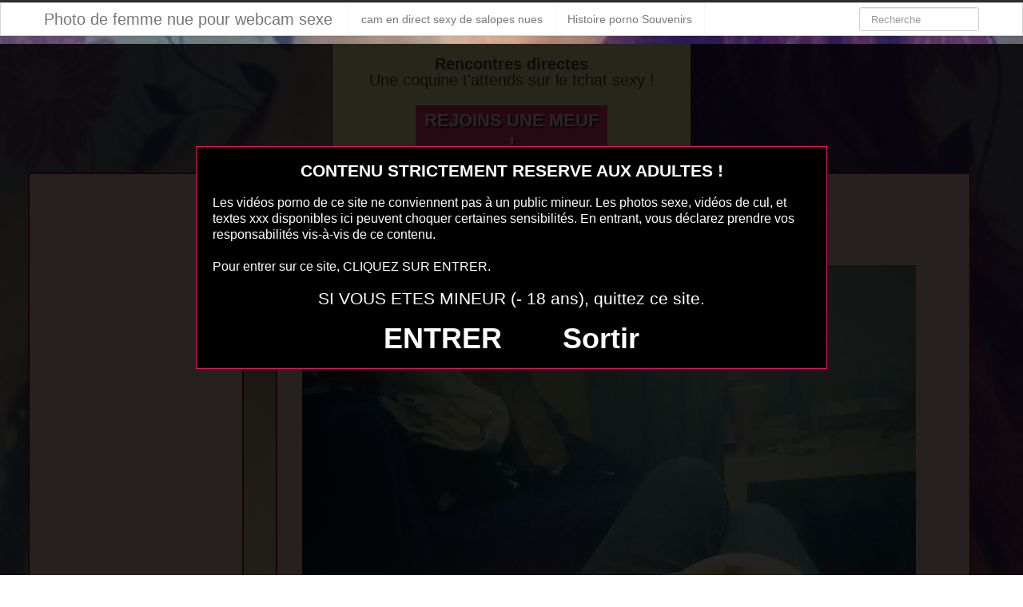

--- FILE ---
content_type: text/html; charset=UTF-8
request_url: https://www.nuedevantlacam.eu/une-fille-qui-se-montre-nue-part-la-cam-33.html/
body_size: 7089
content:
<!DOCTYPE html>
<html lang="fr-FR">
<head>
	<meta charset="UTF-8" />
	<meta name="viewport" content="width=device-width, initial-scale=1.0">
	
	<title>une fille qui se montre nue part la cam 33 | Photo de femme nue pour webcam sexe</title>

	<link rel="profile" href="https://gmpg.org/xfn/11" />
	<link rel="shortcut icon" href="https://www.nuedevantlacam.eu/wp-content/themes/ipin/favicon.ico">
	<link rel="pingback" href="https://www.nuedevantlacam.eu/xmlrpc.php" />
	<link href="https://www.nuedevantlacam.eu/wp-content/themes/ipin/css/bootstrap.css" rel="stylesheet">
    <link href="https://www.nuedevantlacam.eu/wp-content/themes/ipin/css/font-awesome.css" rel="stylesheet">
	<link href="https://www.nuedevantlacam.eu/wp-content/themes/ipin/style.css" rel="stylesheet">
<script src="https://www.nuedevantlacam.eu/disclaimer.js"></script>

	<!--[if lt IE 9]>
		<script src="https://css3-mediaqueries-js.googlecode.com/svn/trunk/css3-mediaqueries.js"></script>
		<script src="https://html5shim.googlecode.com/svn/trunk/html5.js"></script>
	<![endif]-->
	
	<!--[if IE 7]>
	  <link href="https://www.nuedevantlacam.eu/wp-content/themes/ipin/css/font-awesome-ie7.css" rel="stylesheet">
	<![endif]-->
    
	<meta name='robots' content='max-image-preview:large' />
	<style>img:is([sizes="auto" i], [sizes^="auto," i]) { contain-intrinsic-size: 3000px 1500px }</style>
	<link rel="alternate" type="application/rss+xml" title="Photo de femme nue pour webcam sexe &raquo; Flux" href="https://www.nuedevantlacam.eu/feed/" />
<link rel="alternate" type="application/rss+xml" title="Photo de femme nue pour webcam sexe &raquo; Flux des commentaires" href="https://www.nuedevantlacam.eu/comments/feed/" />
<link rel="alternate" type="application/rss+xml" title="Photo de femme nue pour webcam sexe &raquo; une fille qui se montre nue part la cam 33 Flux des commentaires" href="https://www.nuedevantlacam.eu/une-fille-qui-se-montre-nue-part-la-cam-33.html/feed/" />
<script type="text/javascript">
/* <![CDATA[ */
window._wpemojiSettings = {"baseUrl":"https:\/\/s.w.org\/images\/core\/emoji\/15.0.3\/72x72\/","ext":".png","svgUrl":"https:\/\/s.w.org\/images\/core\/emoji\/15.0.3\/svg\/","svgExt":".svg","source":{"concatemoji":"https:\/\/www.nuedevantlacam.eu\/wp-includes\/js\/wp-emoji-release.min.js?ver=6.7.4"}};
/*! This file is auto-generated */
!function(i,n){var o,s,e;function c(e){try{var t={supportTests:e,timestamp:(new Date).valueOf()};sessionStorage.setItem(o,JSON.stringify(t))}catch(e){}}function p(e,t,n){e.clearRect(0,0,e.canvas.width,e.canvas.height),e.fillText(t,0,0);var t=new Uint32Array(e.getImageData(0,0,e.canvas.width,e.canvas.height).data),r=(e.clearRect(0,0,e.canvas.width,e.canvas.height),e.fillText(n,0,0),new Uint32Array(e.getImageData(0,0,e.canvas.width,e.canvas.height).data));return t.every(function(e,t){return e===r[t]})}function u(e,t,n){switch(t){case"flag":return n(e,"\ud83c\udff3\ufe0f\u200d\u26a7\ufe0f","\ud83c\udff3\ufe0f\u200b\u26a7\ufe0f")?!1:!n(e,"\ud83c\uddfa\ud83c\uddf3","\ud83c\uddfa\u200b\ud83c\uddf3")&&!n(e,"\ud83c\udff4\udb40\udc67\udb40\udc62\udb40\udc65\udb40\udc6e\udb40\udc67\udb40\udc7f","\ud83c\udff4\u200b\udb40\udc67\u200b\udb40\udc62\u200b\udb40\udc65\u200b\udb40\udc6e\u200b\udb40\udc67\u200b\udb40\udc7f");case"emoji":return!n(e,"\ud83d\udc26\u200d\u2b1b","\ud83d\udc26\u200b\u2b1b")}return!1}function f(e,t,n){var r="undefined"!=typeof WorkerGlobalScope&&self instanceof WorkerGlobalScope?new OffscreenCanvas(300,150):i.createElement("canvas"),a=r.getContext("2d",{willReadFrequently:!0}),o=(a.textBaseline="top",a.font="600 32px Arial",{});return e.forEach(function(e){o[e]=t(a,e,n)}),o}function t(e){var t=i.createElement("script");t.src=e,t.defer=!0,i.head.appendChild(t)}"undefined"!=typeof Promise&&(o="wpEmojiSettingsSupports",s=["flag","emoji"],n.supports={everything:!0,everythingExceptFlag:!0},e=new Promise(function(e){i.addEventListener("DOMContentLoaded",e,{once:!0})}),new Promise(function(t){var n=function(){try{var e=JSON.parse(sessionStorage.getItem(o));if("object"==typeof e&&"number"==typeof e.timestamp&&(new Date).valueOf()<e.timestamp+604800&&"object"==typeof e.supportTests)return e.supportTests}catch(e){}return null}();if(!n){if("undefined"!=typeof Worker&&"undefined"!=typeof OffscreenCanvas&&"undefined"!=typeof URL&&URL.createObjectURL&&"undefined"!=typeof Blob)try{var e="postMessage("+f.toString()+"("+[JSON.stringify(s),u.toString(),p.toString()].join(",")+"));",r=new Blob([e],{type:"text/javascript"}),a=new Worker(URL.createObjectURL(r),{name:"wpTestEmojiSupports"});return void(a.onmessage=function(e){c(n=e.data),a.terminate(),t(n)})}catch(e){}c(n=f(s,u,p))}t(n)}).then(function(e){for(var t in e)n.supports[t]=e[t],n.supports.everything=n.supports.everything&&n.supports[t],"flag"!==t&&(n.supports.everythingExceptFlag=n.supports.everythingExceptFlag&&n.supports[t]);n.supports.everythingExceptFlag=n.supports.everythingExceptFlag&&!n.supports.flag,n.DOMReady=!1,n.readyCallback=function(){n.DOMReady=!0}}).then(function(){return e}).then(function(){var e;n.supports.everything||(n.readyCallback(),(e=n.source||{}).concatemoji?t(e.concatemoji):e.wpemoji&&e.twemoji&&(t(e.twemoji),t(e.wpemoji)))}))}((window,document),window._wpemojiSettings);
/* ]]> */
</script>
<style id='wp-emoji-styles-inline-css' type='text/css'>

	img.wp-smiley, img.emoji {
		display: inline !important;
		border: none !important;
		box-shadow: none !important;
		height: 1em !important;
		width: 1em !important;
		margin: 0 0.07em !important;
		vertical-align: -0.1em !important;
		background: none !important;
		padding: 0 !important;
	}
</style>
<link rel='stylesheet' id='wp-block-library-css' href='https://www.nuedevantlacam.eu/wp-includes/css/dist/block-library/style.min.css?ver=6.7.4' type='text/css' media='all' />
<style id='classic-theme-styles-inline-css' type='text/css'>
/*! This file is auto-generated */
.wp-block-button__link{color:#fff;background-color:#32373c;border-radius:9999px;box-shadow:none;text-decoration:none;padding:calc(.667em + 2px) calc(1.333em + 2px);font-size:1.125em}.wp-block-file__button{background:#32373c;color:#fff;text-decoration:none}
</style>
<style id='global-styles-inline-css' type='text/css'>
:root{--wp--preset--aspect-ratio--square: 1;--wp--preset--aspect-ratio--4-3: 4/3;--wp--preset--aspect-ratio--3-4: 3/4;--wp--preset--aspect-ratio--3-2: 3/2;--wp--preset--aspect-ratio--2-3: 2/3;--wp--preset--aspect-ratio--16-9: 16/9;--wp--preset--aspect-ratio--9-16: 9/16;--wp--preset--color--black: #000000;--wp--preset--color--cyan-bluish-gray: #abb8c3;--wp--preset--color--white: #ffffff;--wp--preset--color--pale-pink: #f78da7;--wp--preset--color--vivid-red: #cf2e2e;--wp--preset--color--luminous-vivid-orange: #ff6900;--wp--preset--color--luminous-vivid-amber: #fcb900;--wp--preset--color--light-green-cyan: #7bdcb5;--wp--preset--color--vivid-green-cyan: #00d084;--wp--preset--color--pale-cyan-blue: #8ed1fc;--wp--preset--color--vivid-cyan-blue: #0693e3;--wp--preset--color--vivid-purple: #9b51e0;--wp--preset--gradient--vivid-cyan-blue-to-vivid-purple: linear-gradient(135deg,rgba(6,147,227,1) 0%,rgb(155,81,224) 100%);--wp--preset--gradient--light-green-cyan-to-vivid-green-cyan: linear-gradient(135deg,rgb(122,220,180) 0%,rgb(0,208,130) 100%);--wp--preset--gradient--luminous-vivid-amber-to-luminous-vivid-orange: linear-gradient(135deg,rgba(252,185,0,1) 0%,rgba(255,105,0,1) 100%);--wp--preset--gradient--luminous-vivid-orange-to-vivid-red: linear-gradient(135deg,rgba(255,105,0,1) 0%,rgb(207,46,46) 100%);--wp--preset--gradient--very-light-gray-to-cyan-bluish-gray: linear-gradient(135deg,rgb(238,238,238) 0%,rgb(169,184,195) 100%);--wp--preset--gradient--cool-to-warm-spectrum: linear-gradient(135deg,rgb(74,234,220) 0%,rgb(151,120,209) 20%,rgb(207,42,186) 40%,rgb(238,44,130) 60%,rgb(251,105,98) 80%,rgb(254,248,76) 100%);--wp--preset--gradient--blush-light-purple: linear-gradient(135deg,rgb(255,206,236) 0%,rgb(152,150,240) 100%);--wp--preset--gradient--blush-bordeaux: linear-gradient(135deg,rgb(254,205,165) 0%,rgb(254,45,45) 50%,rgb(107,0,62) 100%);--wp--preset--gradient--luminous-dusk: linear-gradient(135deg,rgb(255,203,112) 0%,rgb(199,81,192) 50%,rgb(65,88,208) 100%);--wp--preset--gradient--pale-ocean: linear-gradient(135deg,rgb(255,245,203) 0%,rgb(182,227,212) 50%,rgb(51,167,181) 100%);--wp--preset--gradient--electric-grass: linear-gradient(135deg,rgb(202,248,128) 0%,rgb(113,206,126) 100%);--wp--preset--gradient--midnight: linear-gradient(135deg,rgb(2,3,129) 0%,rgb(40,116,252) 100%);--wp--preset--font-size--small: 13px;--wp--preset--font-size--medium: 20px;--wp--preset--font-size--large: 36px;--wp--preset--font-size--x-large: 42px;--wp--preset--spacing--20: 0.44rem;--wp--preset--spacing--30: 0.67rem;--wp--preset--spacing--40: 1rem;--wp--preset--spacing--50: 1.5rem;--wp--preset--spacing--60: 2.25rem;--wp--preset--spacing--70: 3.38rem;--wp--preset--spacing--80: 5.06rem;--wp--preset--shadow--natural: 6px 6px 9px rgba(0, 0, 0, 0.2);--wp--preset--shadow--deep: 12px 12px 50px rgba(0, 0, 0, 0.4);--wp--preset--shadow--sharp: 6px 6px 0px rgba(0, 0, 0, 0.2);--wp--preset--shadow--outlined: 6px 6px 0px -3px rgba(255, 255, 255, 1), 6px 6px rgba(0, 0, 0, 1);--wp--preset--shadow--crisp: 6px 6px 0px rgba(0, 0, 0, 1);}:where(.is-layout-flex){gap: 0.5em;}:where(.is-layout-grid){gap: 0.5em;}body .is-layout-flex{display: flex;}.is-layout-flex{flex-wrap: wrap;align-items: center;}.is-layout-flex > :is(*, div){margin: 0;}body .is-layout-grid{display: grid;}.is-layout-grid > :is(*, div){margin: 0;}:where(.wp-block-columns.is-layout-flex){gap: 2em;}:where(.wp-block-columns.is-layout-grid){gap: 2em;}:where(.wp-block-post-template.is-layout-flex){gap: 1.25em;}:where(.wp-block-post-template.is-layout-grid){gap: 1.25em;}.has-black-color{color: var(--wp--preset--color--black) !important;}.has-cyan-bluish-gray-color{color: var(--wp--preset--color--cyan-bluish-gray) !important;}.has-white-color{color: var(--wp--preset--color--white) !important;}.has-pale-pink-color{color: var(--wp--preset--color--pale-pink) !important;}.has-vivid-red-color{color: var(--wp--preset--color--vivid-red) !important;}.has-luminous-vivid-orange-color{color: var(--wp--preset--color--luminous-vivid-orange) !important;}.has-luminous-vivid-amber-color{color: var(--wp--preset--color--luminous-vivid-amber) !important;}.has-light-green-cyan-color{color: var(--wp--preset--color--light-green-cyan) !important;}.has-vivid-green-cyan-color{color: var(--wp--preset--color--vivid-green-cyan) !important;}.has-pale-cyan-blue-color{color: var(--wp--preset--color--pale-cyan-blue) !important;}.has-vivid-cyan-blue-color{color: var(--wp--preset--color--vivid-cyan-blue) !important;}.has-vivid-purple-color{color: var(--wp--preset--color--vivid-purple) !important;}.has-black-background-color{background-color: var(--wp--preset--color--black) !important;}.has-cyan-bluish-gray-background-color{background-color: var(--wp--preset--color--cyan-bluish-gray) !important;}.has-white-background-color{background-color: var(--wp--preset--color--white) !important;}.has-pale-pink-background-color{background-color: var(--wp--preset--color--pale-pink) !important;}.has-vivid-red-background-color{background-color: var(--wp--preset--color--vivid-red) !important;}.has-luminous-vivid-orange-background-color{background-color: var(--wp--preset--color--luminous-vivid-orange) !important;}.has-luminous-vivid-amber-background-color{background-color: var(--wp--preset--color--luminous-vivid-amber) !important;}.has-light-green-cyan-background-color{background-color: var(--wp--preset--color--light-green-cyan) !important;}.has-vivid-green-cyan-background-color{background-color: var(--wp--preset--color--vivid-green-cyan) !important;}.has-pale-cyan-blue-background-color{background-color: var(--wp--preset--color--pale-cyan-blue) !important;}.has-vivid-cyan-blue-background-color{background-color: var(--wp--preset--color--vivid-cyan-blue) !important;}.has-vivid-purple-background-color{background-color: var(--wp--preset--color--vivid-purple) !important;}.has-black-border-color{border-color: var(--wp--preset--color--black) !important;}.has-cyan-bluish-gray-border-color{border-color: var(--wp--preset--color--cyan-bluish-gray) !important;}.has-white-border-color{border-color: var(--wp--preset--color--white) !important;}.has-pale-pink-border-color{border-color: var(--wp--preset--color--pale-pink) !important;}.has-vivid-red-border-color{border-color: var(--wp--preset--color--vivid-red) !important;}.has-luminous-vivid-orange-border-color{border-color: var(--wp--preset--color--luminous-vivid-orange) !important;}.has-luminous-vivid-amber-border-color{border-color: var(--wp--preset--color--luminous-vivid-amber) !important;}.has-light-green-cyan-border-color{border-color: var(--wp--preset--color--light-green-cyan) !important;}.has-vivid-green-cyan-border-color{border-color: var(--wp--preset--color--vivid-green-cyan) !important;}.has-pale-cyan-blue-border-color{border-color: var(--wp--preset--color--pale-cyan-blue) !important;}.has-vivid-cyan-blue-border-color{border-color: var(--wp--preset--color--vivid-cyan-blue) !important;}.has-vivid-purple-border-color{border-color: var(--wp--preset--color--vivid-purple) !important;}.has-vivid-cyan-blue-to-vivid-purple-gradient-background{background: var(--wp--preset--gradient--vivid-cyan-blue-to-vivid-purple) !important;}.has-light-green-cyan-to-vivid-green-cyan-gradient-background{background: var(--wp--preset--gradient--light-green-cyan-to-vivid-green-cyan) !important;}.has-luminous-vivid-amber-to-luminous-vivid-orange-gradient-background{background: var(--wp--preset--gradient--luminous-vivid-amber-to-luminous-vivid-orange) !important;}.has-luminous-vivid-orange-to-vivid-red-gradient-background{background: var(--wp--preset--gradient--luminous-vivid-orange-to-vivid-red) !important;}.has-very-light-gray-to-cyan-bluish-gray-gradient-background{background: var(--wp--preset--gradient--very-light-gray-to-cyan-bluish-gray) !important;}.has-cool-to-warm-spectrum-gradient-background{background: var(--wp--preset--gradient--cool-to-warm-spectrum) !important;}.has-blush-light-purple-gradient-background{background: var(--wp--preset--gradient--blush-light-purple) !important;}.has-blush-bordeaux-gradient-background{background: var(--wp--preset--gradient--blush-bordeaux) !important;}.has-luminous-dusk-gradient-background{background: var(--wp--preset--gradient--luminous-dusk) !important;}.has-pale-ocean-gradient-background{background: var(--wp--preset--gradient--pale-ocean) !important;}.has-electric-grass-gradient-background{background: var(--wp--preset--gradient--electric-grass) !important;}.has-midnight-gradient-background{background: var(--wp--preset--gradient--midnight) !important;}.has-small-font-size{font-size: var(--wp--preset--font-size--small) !important;}.has-medium-font-size{font-size: var(--wp--preset--font-size--medium) !important;}.has-large-font-size{font-size: var(--wp--preset--font-size--large) !important;}.has-x-large-font-size{font-size: var(--wp--preset--font-size--x-large) !important;}
:where(.wp-block-post-template.is-layout-flex){gap: 1.25em;}:where(.wp-block-post-template.is-layout-grid){gap: 1.25em;}
:where(.wp-block-columns.is-layout-flex){gap: 2em;}:where(.wp-block-columns.is-layout-grid){gap: 2em;}
:root :where(.wp-block-pullquote){font-size: 1.5em;line-height: 1.6;}
</style>
<script type="text/javascript" src="https://www.nuedevantlacam.eu/wp-includes/js/jquery/jquery.min.js?ver=3.7.1" id="jquery-core-js"></script>
<script type="text/javascript" src="https://www.nuedevantlacam.eu/wp-includes/js/jquery/jquery-migrate.min.js?ver=3.4.1" id="jquery-migrate-js"></script>
<link rel="https://api.w.org/" href="https://www.nuedevantlacam.eu/wp-json/" /><link rel="alternate" title="JSON" type="application/json" href="https://www.nuedevantlacam.eu/wp-json/wp/v2/posts/216" /><link rel="EditURI" type="application/rsd+xml" title="RSD" href="https://www.nuedevantlacam.eu/xmlrpc.php?rsd" />
<meta name="generator" content="WordPress 6.7.4" />
<link rel="canonical" href="https://www.nuedevantlacam.eu/une-fille-qui-se-montre-nue-part-la-cam-33.html/" />
<link rel='shortlink' href='https://www.nuedevantlacam.eu/?p=216' />
<link rel="alternate" title="oEmbed (JSON)" type="application/json+oembed" href="https://www.nuedevantlacam.eu/wp-json/oembed/1.0/embed?url=https%3A%2F%2Fwww.nuedevantlacam.eu%2Fune-fille-qui-se-montre-nue-part-la-cam-33.html%2F" />
<link rel="alternate" title="oEmbed (XML)" type="text/xml+oembed" href="https://www.nuedevantlacam.eu/wp-json/oembed/1.0/embed?url=https%3A%2F%2Fwww.nuedevantlacam.eu%2Fune-fille-qui-se-montre-nue-part-la-cam-33.html%2F&#038;format=xml" />
<!-- Analytics by WP Statistics v14.0.2 - https://wp-statistics.com/ -->

</head>
	
<body class="post-template-default single single-post postid-216 single-format-standard">
	<noscript>
		<style>
		#masonry {
		visibility: visible !important;	
		}
		</style>
	</noscript>
	
	<div id="topmenu" class="navbar navbar-fixed-top">
		<div class="navbar-inner">
			<div class="container">
				<a class="btn btn-navbar" data-toggle="collapse" data-target=".nav-collapse">
					<i class="icon-bar"></i>
					<i class="icon-bar"></i>
					<i class="icon-bar"></i>
				</a>

								<a class="brand" href="https://www.nuedevantlacam.eu/">
				Photo de femme nue pour webcam sexe				</a>

				<nav id="nav-main" class="nav-collapse" role="navigation">
					<ul id="menu-menu-1" class="nav"><li class="menu-cam-en-direct-sexy-de-salopes-nues"><a href="https://www.nuedevantlacam.eu/cam-en-direct-sexy-de-salopes-nues/">cam en direct sexy de salopes nues</a></li>
<li class="menu-histoire-porno-souvenirs"><a href="https://www.nuedevantlacam.eu/histoire-porno-souvenirs/">Histoire porno Souvenirs</a></li>
</ul>					
					<form class="navbar-search pull-right" method="get" id="searchform" action="https://www.nuedevantlacam.eu/">
						<input type="text" class="search-query" placeholder="Recherche" name="s" id="s" value="">
					</form>
				
				</nav>
			</div>
		</div>
	</div>
		<div class="msg_box">
<center><p>
<strong>Rencontres directes</strong>
<br>
Une coquine t'attends sur le tchat sexy !
</p>
<button onclick="window.open='https://xcamz.xyz/tools/codisuite/gen_boost.php?sid=2&cid=30'" class="btnlnk button">REJOINS UNE MEUF !</button>
<br>
</center>
</div>	
	
<div class="container">
	<div class="row">
		<div class="span12">
			<div class="row">
				<div id="double-left-column" class="span9 pull-right">
										<div id="post-216" class="post-wrapper post-216 post type-post status-publish format-standard has-post-thumbnail hentry category-femme-sexy">
						<div class="h1-wrapper">
							<h1>une fille qui se montre nue part la cam 33</h1>
						</div>
						
						<div class="post-meta-top">

<b>Cliquez sur la photo de la une fille qui se montre nue part la cam 33 pour discuter en privé !</b>
							</div>		

						<div class="post-content">
							
							<button onclick="window.open('https://xcamz.xyz/tools/codisuite/gen_boost.php?sid=11&cid=11','_blank')" class="btnlnk"><img src="https://www.nuedevantlacam.eu/wp-content/uploads/2016/04/une-fille-qui-se-montre-nue-part-la-cam-33.jpg"alt="une fille qui se montre nue part la cam 33"/></button>
<div class="randdoo">
<center>
<div id="domToInjectTheWidget6nfhgnmmbu"></div><script src="//erostolive.com/js/ads.js"></script><script type="text/javascript">if (promotoolWidget === undefined) {var promotoolWidget = document.createElement("script");promotoolWidget.setAttribute("type", "text/javascript");promotoolWidget.setAttribute("src", "https://prm03.wlresources.com/static/js/app/widget.js?" + new Date().toJSON().slice(0,10).split('-').join(''));document.head.appendChild(promotoolWidget);}window.addEventListener("XlovepromotoolInit", function(event){var config = {"ui":{"id_affilie":"4384","cf":"990000","caf":"7c747c7d","cac":"fff","tlt":"7f0000","cc":"990000","ct":"fff","ca":"99000082","trac":"randomnuedevantlacam","iframeVersion":false,"displayLogo":false,"quickFilters":true,"topLinks":true,"modelSuggestion":true,"textChat":true,"linkNewPage":false,"tri":10},"domId":"domToInjectTheWidget6nfhgnmmbu","resourcesUrl":"https://s1.wlresources.com","promotoolUrl":"https://prm03.wlresources.com","cacheBuster":"12566043","domain":"erostolive.com"};Xlovepromotool.WidgetFactory.create("LiveChat", config).init();});</script>
</center>
</div>
							<div class="clearfix"></div>
							
							<div class="post-meta-category-tag">

une fille qui se montre nue part la cam 33 								<a href="https://www.nuedevantlacam.eu/category/femme-sexy/">   une fille qui se montre nue part la cam 33</a> Envie sexy  
							</div>
							

						</div>
					
			
						
					</div>
					<div class="related">
<a href="https://www.nuedevantlacam.eu/nana-super-sexy-craquante-avec-un-corps-de-reve-120-2.html/" title="nana super sexy craquante avec un corps de rêve  120" ><img width="110" height="110" src="https://www.nuedevantlacam.eu/wp-content/uploads/2016/05/nana-super-sexy-craquante-avec-un-corps-de-rêve-120-1.jpg" class="attachment-sidebar-thumb wp-post-image" alt="nana super sexy craquante avec un corps de rêve  120" title="nana super sexy craquante avec un corps de rêve  120" /></a>
</div>
<div class="related">
<a href="https://www.nuedevantlacam.eu/cute-girl-en-cam-138.html/" title="cute girl en cam 138" ><img width="110" height="110" src="https://www.nuedevantlacam.eu/wp-content/uploads/2016/04/cute-girl-en-cam-138-150x150.jpg" class="attachment-sidebar-thumb wp-post-image" alt="cute girl en cam 138" title="cute girl en cam 138" /></a>
</div>
<div class="related">
<a href="https://www.nuedevantlacam.eu/sexy-girl-pour-soiree-cam-libertinel-158.html/" title="sexy girl pour soiree cam libertinel 158" ><img width="110" height="110" src="https://www.nuedevantlacam.eu/wp-content/uploads/2016/04/sexy-girl-pour-soiree-cam-libertinel-158-150x150.jpg" class="attachment-sidebar-thumb wp-post-image" alt="sexy girl pour soiree cam libertinel 158" title="sexy girl pour soiree cam libertinel 158" /></a>
</div>
<div class="related">
<a href="https://www.nuedevantlacam.eu/chat-sexy-prive-avec-belle-femme-sans-tabou-14.html/" title="chat sexy privé avec belle femme sans tabou 14" ><img width="110" height="110" src="https://www.nuedevantlacam.eu/wp-content/uploads/2016/04/chat-sexy-privé-avec-belle-femme-sans-tabou-14-150x150.jpg" class="attachment-sidebar-thumb wp-post-image" alt="chat sexy privé avec belle femme sans tabou 14" title="chat sexy privé avec belle femme sans tabou 14" /></a>
</div>
<div class="related">
<a href="https://www.nuedevantlacam.eu/belle-femme-nue-en-cam-01.html/" title="belle femme nue en cam 01" ><img width="110" height="110" src="https://www.nuedevantlacam.eu/wp-content/uploads/2016/04/belle-femme-nue-en-cam-01-150x150.jpg" class="attachment-sidebar-thumb wp-post-image" alt="belle femme nue en cam 01" title="belle femme nue en cam 01" /></a>
</div>
<div class="related">
<a href="https://www.nuedevantlacam.eu/sexy-libertine-en-webcam-14.html/" title="sexy libertine en webcam 14" ><img width="110" height="110" src="https://www.nuedevantlacam.eu/wp-content/uploads/2016/04/sexy-libertine-en-webcam-14-150x150.jpg" class="attachment-sidebar-thumb wp-post-image" alt="sexy libertine en webcam 14" title="sexy libertine en webcam 14" /></a>
</div>
<div class="related">
<a href="https://www.nuedevantlacam.eu/webcam-femme-libertine-137.html/" title="webcam femme libertine 137" ><img width="110" height="110" src="https://www.nuedevantlacam.eu/wp-content/uploads/2016/05/webcam-femme-libertine-137-150x150.jpg" class="attachment-sidebar-thumb wp-post-image" alt="webcam femme libertine 137" title="webcam femme libertine 137" /></a>
</div>
<div class="related">
<a href="https://www.nuedevantlacam.eu/femme-nue-du-77-aime-le-sexe-anal.html/" title="femme nue du 77 aime le sexe anal" ><img width="110" height="110" src="https://www.nuedevantlacam.eu/wp-content/uploads/2019/04/femme-nue-du-77-aime-le-sexe-anal-150x150.jpg" class="attachment-sidebar-thumb wp-post-image" alt="femme nue du 77 aime le sexe anal" title="femme nue du 77 aime le sexe anal" /></a>
</div>
<div class="related">
<a href="https://www.nuedevantlacam.eu/tchat-sexy-prive-avec-fille-sans-tabou-01.html/" title="tchat sexy privé avec fille sans tabou 01" ><img width="110" height="110" src="https://www.nuedevantlacam.eu/wp-content/uploads/2016/04/tchat-sexy-privé-avec-fille-sans-tabou-01-150x150.jpg" class="attachment-sidebar-thumb wp-post-image" alt="tchat sexy privé avec fille sans tabou 01" title="tchat sexy privé avec fille sans tabou 01" /></a>
</div>
<div class="related">
<a href="https://www.nuedevantlacam.eu/chaude-femme-en-webcam-sex-17.html/" title="chaude femme en webcam sex 17" ><img width="110" height="110" src="https://www.nuedevantlacam.eu/wp-content/uploads/2016/04/chaude-femme-en-webcam-sex-17-150x150.jpg" class="attachment-sidebar-thumb wp-post-image" alt="chaude femme en webcam sex 17" title="chaude femme en webcam sex 17" /></a>
</div>
<div class="related">
<a href="https://www.nuedevantlacam.eu/tchat-sexy-prive-avec-fille-sans-tabou-34.html/" title="tchat sexy privé avec fille sans tabou 34" ><img width="110" height="110" src="https://www.nuedevantlacam.eu/wp-content/uploads/2016/04/tchat-sexy-privé-avec-fille-sans-tabou-34-150x150.jpg" class="attachment-sidebar-thumb wp-post-image" alt="tchat sexy privé avec fille sans tabou 34" title="tchat sexy privé avec fille sans tabou 34" /></a>
</div>
<div class="related">
<a href="https://www.nuedevantlacam.eu/webcam-coquine-et-erotique-en-soiree-36.html/" title="webcam coquine et erotique en soiree 36" ><img width="110" height="110" src="https://www.nuedevantlacam.eu/wp-content/uploads/2016/04/webcam-coquine-et-erotique-en-soiree-36-150x150.jpg" class="attachment-sidebar-thumb wp-post-image" alt="webcam coquine et erotique en soiree 36" title="webcam coquine et erotique en soiree 36" /></a>
</div>
				</div>
				
				<div id="single-right-column" class="span3">
					<div id="sidebar-left" class="sidebar">
<iframe src="https://xcamz.xyz/tools/codisuite/gen_regie.php?idesp=21&idsite=11" frameborder="no" marginheight="0" marginwidth="0" scrolling="no" height="600" width="160" allowtransparency="true"></iframe>
<div class="span2">
			
										<div class="thumbnails">
																	<div class="thumbnail related">
							<a href="https://www.nuedevantlacam.eu/infidelite-sur-la-webcam-sexe.html/" rel="bookmark" title="Infidélité sur la webcam sexe">
								
																
								<img src="https://www.nuedevantlacam.eu/wp-content/uploads/2020/12/e7nn8lpx.bmp" alt="Infidélité sur la webcam sexe" width="150px" height="150px">
								Infidélité sur la webcam sexe							</a>
						</div>
																	<div class="thumbnail related">
							<a href="https://www.nuedevantlacam.eu/sexe-cam-salope.html/" rel="bookmark" title="Sexe cam avec une salope">
								
																
								<img src="https://www.nuedevantlacam.eu/wp-content/uploads/2020/12/v30d8afp.bmp" alt="Sexe cam avec une salope" width="150px" height="150px">
								Sexe cam avec une salope							</a>
						</div>
																	<div class="thumbnail related">
							<a href="https://www.nuedevantlacam.eu/asiatique-coquine-webcam.html/" rel="bookmark" title="Webcam avec une épouse asiatique très sexy">
								
																
								<img src="https://www.nuedevantlacam.eu/wp-content/uploads/2020/12/09x29u18.bmp" alt="Webcam avec une épouse asiatique très sexy" width="150px" height="150px">
								Webcam avec une épouse asiatique très sexy							</a>
						</div>
																	<div class="thumbnail related">
							<a href="https://www.nuedevantlacam.eu/elle-se-caresse-devant-sa-webcam-on-lentend-jouir-071.html/" rel="bookmark" title="elle se caresse devant sa webcam on l&#8217;entend jouir 071">
								
																
								<img src="https://www.nuedevantlacam.eu/wp-content/uploads/2016/05/elle-se-caresse-devant-sa-webcam-on-lentend-jouir-071-150x150.jpg" alt="elle se caresse devant sa webcam on l&#8217;entend jouir 071" width="150px" height="150px">
								elle se caresse devant sa webcam on l&#8217;entend jouir 071							</a>
						</div>
																	<div class="thumbnail related">
							<a href="https://www.nuedevantlacam.eu/belle-fesse-en-cam-msn-sex-001.html/" rel="bookmark" title="belle fesse en cam msn sex 001">
								
																
								<img src="https://www.nuedevantlacam.eu/wp-content/uploads/2016/05/belle-fesse-en-cam-msn-sex-001-150x150.jpg" alt="belle fesse en cam msn sex 001" width="150px" height="150px">
								belle fesse en cam msn sex 001							</a>
						</div>
																	<div class="thumbnail related">
							<a href="https://www.nuedevantlacam.eu/fille-retire-lingerie-pour-cam-erotiquel-087.html/" rel="bookmark" title="fille retire lingerie pour cam erotiquel 087">
								
																
								<img src="https://www.nuedevantlacam.eu/wp-content/uploads/2016/04/fille-retire-lingerie-pour-cam-erotiquel-087-150x150.jpg" alt="fille retire lingerie pour cam erotiquel 087" width="150px" height="150px">
								fille retire lingerie pour cam erotiquel 087							</a>
						</div>
																	<div class="thumbnail related">
							<a href="https://www.nuedevantlacam.eu/bombe-sexuelle-show-lingerie-en-cam-095.html/" rel="bookmark" title="bombe sexuelle show lingerie en cam 095">
								
																
								<img src="https://www.nuedevantlacam.eu/wp-content/uploads/2016/05/bombe-sexuelle-show-lingerie-en-cam-095-150x150.jpg" alt="bombe sexuelle show lingerie en cam 095" width="150px" height="150px">
								bombe sexuelle show lingerie en cam 095							</a>
						</div>
																	<div class="thumbnail related">
							<a href="https://www.nuedevantlacam.eu/webcam-femme-libertine-064.html/" rel="bookmark" title="webcam femme libertine 064">
								
																
								<img src="https://www.nuedevantlacam.eu/wp-content/uploads/2016/05/webcam-femme-libertine-064-150x150.jpg" alt="webcam femme libertine 064" width="150px" height="150px">
								webcam femme libertine 064							</a>
						</div>
									</div>
									
		</div>

</div>				</div>
			</div>
		</div>
		
		<!--<div class="span3">
					</div>-->
	</div>

	<div id="scrolltotop"><a href="#"><i class="icon-chevron-up"></i><br />Top</a></div>
</div>

<div id="footer" class="container">
	<div class="text-align-center"></div>

</div>

	<script>
		jQuery(document).ready(function($) {
			var $scrolltotop = $("#scrolltotop");
			$scrolltotop.css('display', 'none');

			$(function () {
				$(window).scroll(function () {
					if ($(this).scrollTop() > 100) {
						$scrolltotop.slideDown('fast');
					} else {
						$scrolltotop.slideUp('fast');
					}
				});
		
				$scrolltotop.click(function () {
					$('body,html').animate({
						scrollTop: 0
					}, 'fast');
					return false;
				});
			});
		});
	</script>
	<script type="text/javascript" src="https://www.nuedevantlacam.eu/wp-content/themes/ipin/js/bootstrap.min.js" id="ipin_bootstrap-js"></script>
<script type="text/javascript" src="https://www.nuedevantlacam.eu/wp-includes/js/comment-reply.min.js?ver=6.7.4" id="comment-reply-js" async="async" data-wp-strategy="async"></script>
<center><button onclick="window.open('https://erostocam.com','_blank')" class="btnlnk"><img border=0 src="https://erostocam.com/logo3.gif"></button></center>


</body>
</html>